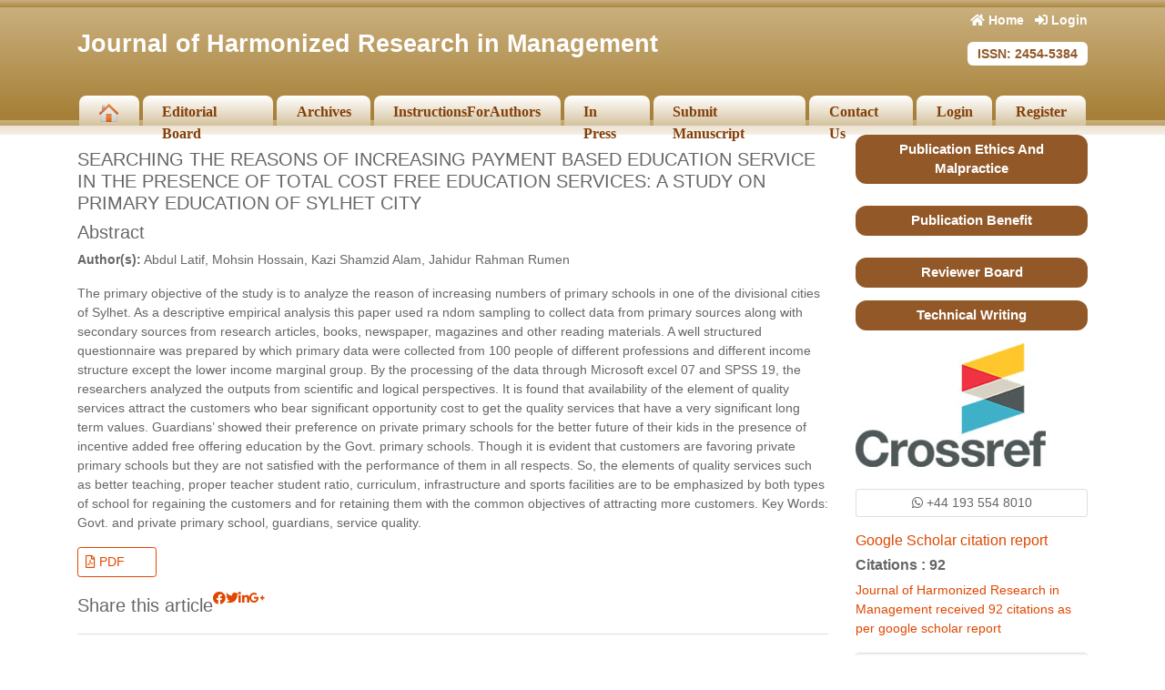

--- FILE ---
content_type: text/html; charset=UTF-8
request_url: https://www.johronline.com/abstract/searching-the-reasons-of-increasing-payment-based-education-service-in-the-presence-of-total-cost-free-education-service-79026.html
body_size: 4976
content:
<!DOCTYPE html>
<html lang="en">
<head>
<meta charset="UTF-8">
<meta name="viewport" content="width=device-width, initial-scale=1.0">
<link rel="stylesheet" href="https://pro.fontawesome.com/releases/v5.10.0/css/all.css" integrity="sha384-AYmEC3Yw5cVb3ZcuHtOA93w35dYTsvhLPVnYs9eStHfGJvOvKxVfELGroGkvsg+p" crossorigin="anonymous" />
<link rel="canonical" href="https://www.johronline.com/abstract/searching-the-reasons-of-increasing-payment-based-education-service-in-the-presence-of-total-cost-free-education-service-79026.html">
<meta name="google-site-verification" content="3MOK3f78UvrW4ND1CBg0VpU-3vFKz9Gs8oWa1ezBoto" />
<meta name="ROBOTS" content="INDEX,FOLLOW">
<meta name="googlebot" content="INDEX,FOLLOW">
<meta http-equiv="X-UA-Compatible" content="IE=edge">
<meta itemprop="name" content="johronline" />
<link rel="alternate" href="https://www.johronline.com/abstract/searching-the-reasons-of-increasing-payment-based-education-service-in-the-presence-of-total-cost-free-education-service-79026.html" hreflang="en-us" />
<link rel="stylesheet" href="https://cdnjs.cloudflare.com/ajax/libs/font-awesome/4.7.0/css/font-awesome.min.css" />
<!-- Latest compiled and minified CSS -->
<link rel="stylesheet" href="https://maxcdn.bootstrapcdn.com/bootstrap/4.5.2/css/bootstrap.min.css" />
<link rel="stylesheet" type="text/css" href="/assets/css/style.css">
<link rel="stylesheet" type="text/css" href="/assets/css/responsive.css">

<!-- Global site tag (gtag.js) - Google Analytics -->
<script async src="https://www.googletagmanager.com/gtag/js?id=G-SYXWS9L3P9"></script>
<script>
  window.dataLayer = window.dataLayer || [];
  function gtag(){dataLayer.push(arguments);}
  gtag('js', new Date());

  gtag('config', 'G-SYXWS9L3P9');
</script><title>SEARCHING THE REASONS OF INCREASING PAYMENT BASED EDUCATION  | 79026</title>
<meta name="keywords" content="Abdul Latif, Mohsin Hossain, Kazi Shamzid Alam, Jahidur Rahman Rumen, Govt. and private primary school, guardians, service quality."/>
    
<meta name="description" content="The primary objective of the study is to analyze the reason of increasing numbers of primary schools in one of the divisional cities of Sylhet. As a descri..79026"/>
<meta name="citation_publisher" content="Journal of Harmonized Research" />
<meta name="citation_journal_title" content="Journal of Harmonized Research in Management">
<meta name="citation_title" content="SEARCHING THE REASONS OF INCREASING PAYMENT BASED EDUCATION SERVICE IN THE PRESENCE OF TOTAL COST FREE EDUCATION SERVICES: A STUDY ON PRIMARY EDUCATION OF SYLHET CITY">
<meta name="citation_author" content="Abdul Latif" />
<meta name="citation_author" content="Mohsin Hossain" />
<meta name="citation_author" content="Kazi Shamzid Alam" />
<meta name="citation_author" content="Jahidur Rahman Rumen" />
<meta name="citation_year" content="2015">
<meta name="citation_volume" content="1">
<meta name="citation_issue" content="1">
<meta name="citation_issn" content="2454-5384">
<meta name="citation_publication_date" content="2015/07/22" />
<meta name="citation_firstpage" content="79">
<meta name="citation_lastpage" content="89">
<meta name="citation_abstract" content="The primary objective of the study is to analyze the reason of increasing numbers of primary schools in one of the divisional cities of Sylhet. As a descriptive empirical analysis this paper used ra&nbsp;ndom sampling to collect data from primary sources along with secondary sources from research articles, books, newspaper, magazines and other reading materials. A well structured questionnaire was prepared by which primary data were collected from 100 people of different professions and different income structure except the lower income marginal group. By the processing of the data through Microsoft excel 07 and SPSS 19, the researchers analyzed the outputs from scientific and logical perspectives. It is found that availability of the element of quality services attract the customers who bear significant opportunity cost to get the quality services that have a very significant long term values. Guardians&rsquo; showed their preference on private primary schools for the better future of their kids in the presence of incentive added free offering education by the Govt. primary schools. Though it is evident that customers are favoring private primary schools but they are not satisfied with the performance of them in all respects. So, the elements of quality services such as better teaching, proper teacher student ratio, curriculum, infrastructure and sports facilities are to be emphasized by both types of school for regaining the customers and for retaining them with the common objectives of attracting more customers. Key Words: Govt. and private primary school, guardians, service quality.">
<meta name="citation_pdf_url" content="https://www.johronline.com/articles/searching-the-reasons-of-increasing-payment-based-education-service-in-the-presence-of-total-cost-free-education-service.pdf">
<meta name="citation_abstract_html_url" content="https://www.johronline.com/abstract/searching-the-reasons-of-increasing-payment-based-education-service-in-the-presence-of-total-cost-free-education-service-79026.html">
</head>
<body>
<!-- navbar header start -->
<header class="nav-header">
    <div class="container custom-container">
        <div class="top-header">
            <div class="row">
                <div class="col-lg-9 col-md-9 col-sm-9 header-content">
                    <a class="home-hover" href="https://www.johronline.com/harmonized-research-management.html" title="Journal of Harmonized Research in Management"><h1 class="font-size-24 fweight-700">Journal of Harmonized Research in Management</h1></a>                </div>
                <div class="col-lg-3 col-md-2 col-sm-2 header-column">
                                        <div class="header-logo">
                         <ul class="list-inline text-right m-0">
                                    <li class="list-inline-item custom-list align-middle">
                                    <a class="black home-hover" href="https://www.johronline.com/" title="Click here"><i class="fas fa-home"></i> Home</a>
                                    </li>
                                     <li class="list-inline-item custom-list align-middle">
                                    <a class="black home-hover" href="https://www.scholarscentral.org/editorial-tracking/" target="_blank" title="Click here"><i class="fas fa-sign-in-alt"></i> Login</a></li>
                        </ul>
                        <ul class="list-inline text-right issn-view">
                            <li> <span class="issn-color">ISSN: 2454-5384</span></li>
                        </ul>
                    </div>
                                    </div>
            </div>
        </div>
        <div>
            <nav class="navbar navbar-expand-lg navbar-expand-md second-navbar custom-navbar">
                <button class="navbar-toggler custom-toggler" type="button" data-toggle="collapse" data-target="#navbarNav" aria-controls="navbarNav" aria-expanded="false" aria-label="Toggle navigation">
                    <span><i class="fa fa-bars" aria-hidden="true"></i></span>
                </button>
                <div class="collapse navbar-collapse" id="navbarNav">
                    <ul class="navbar-nav custom-links">
                                            <li class="nav-item home-active">
                            <a class="nav-link" href="https://www.johronline.com/harmonized-research-management.html" title="Click here">
                                <img src="/assets/images/home.png" width="23px" alt="johronline home">
                            </a>
                        </li>
                        <li class="nav-item">
                            <a class="nav-link" href="https://www.johronline.com/harmonized-research-management/editorial-board.html" title="Click here">Editorial Board</a>
                        </li>
                        <!-- <li class="nav-item">
                            <a class="nav-link" href="https://www.johronline.com/harmonized-research-management/current-issue.html" title="Click here">Current Issue</a>
                        </li> -->
                        <li class="nav-item">
                            <a class="nav-link" href="https://www.johronline.com/harmonized-research-management/archive.html" title="Click here">Archives</a>
                        </li>
						<li class="nav-item">
                            <a class="nav-link" href="https://www.johronline.com/harmonized-research-management/instructionsforauthors.html" title="Click here">InstructionsForAuthors</a>
                        </li>
                        <li class="nav-item">
                            <a class="nav-link" href="https://www.johronline.com/harmonized-research-management/inpress.html" title="Click here">In Press</a>
                        </li>
                        <li class="nav-item">
                            <a class="nav-link" href="https://www.scholarscentral.org/submissions/harmonized-research-management.html" title="Click here">Submit Manuscript</a>
                        </li>
                        <li class="nav-item">
                            <a class="nav-link" href="https://www.johronline.com/harmonized-research-management/contact.html" title="Click here">Contact Us</a>
                        </li>
                        <li class="nav-item">
                            <a class="nav-link" href="https://www.scholarscentral.org/editorial-tracking/" title="Click here">Login</a>
                        </li>
                        <li class="nav-item">
                            <a class="nav-link" href="https://www.scholarscentral.org/submissions/harmonized-research-management/author-signup.html" title="Click here">Register</a>
                        </li>                    
                                        </ul>  
                </div>
            </nav>
        </div>
    </div>
</header>
<!-- navbar header end -->    <section>
        <div class="container">
            <div class="row">
                <div class="col-lg-9">
                    <div class="research">
            <h5>SEARCHING THE REASONS OF INCREASING PAYMENT BASED EDUCATION SERVICE IN THE PRESENCE OF TOTAL COST FREE EDUCATION SERVICES: A STUDY ON PRIMARY EDUCATION OF SYLHET CITY</h5>
            <h5 class="font-size-22 fweight-500 grey-800">Abstract</h5>
			<p><strong>Author(s):</strong> Abdul Latif, Mohsin Hossain, Kazi Shamzid Alam, Jahidur Rahman Rumen</p>
			<p><p>The primary objective of the study is to analyze the reason of increasing numbers of primary schools in one of the divisional cities of Sylhet. As a descriptive empirical analysis this paper used ra&nbsp;ndom sampling to collect data from primary sources along with secondary sources from research articles, books, newspaper, magazines and other reading materials. A well structured questionnaire was prepared by which primary data were collected from 100 people of different professions and different income structure except the lower income marginal group. By the processing of the data through Microsoft excel 07 and SPSS 19, the researchers analyzed the outputs from scientific and logical perspectives. It is found that availability of the element of quality services attract the customers who bear significant opportunity cost to get the quality services that have a very significant long term values. Guardians&rsquo; showed their preference on private primary schools for the better future of their kids in the presence of incentive added free offering education by the Govt. primary schools. Though it is evident that customers are favoring private primary schools but they are not satisfied with the performance of them in all respects. So, the elements of quality services such as better teaching, proper teacher student ratio, curriculum, infrastructure and sports facilities are to be emphasized by both types of school for regaining the customers and for retaining them with the common objectives of attracting more customers. Key Words: Govt. and private primary school, guardians, service quality.</p></p>
			<nav class="nav custom-archor">
												<a href="https://www.johronline.com/articles/searching-the-reasons-of-increasing-payment-based-education-service-in-the-presence-of-total-cost-free-education-service.pdf" title="Click here" class="nav-link"><i class="far fa-file-pdf"></i> PDF</a>
							</nav>
           
                <nav class="nav social-icons pt-3">
                     <p class="lead">Share this article</p>
                    <a title="Click here" target="_blank" href="https://www.facebook.com/sharer.php?u=https://www.johronline.com/abstract/searching-the-reasons-of-increasing-payment-based-education-service-in-the-presence-of-total-cost-free-education-service-79026.html" <i class="fab fa-facebook-f"></i></a>
                    <a title="Click here" target="_blank" href="https://twitter.com/share?url=https://www.johronline.com/abstract/searching-the-reasons-of-increasing-payment-based-education-service-in-the-presence-of-total-cost-free-education-service-79026.html" <i class="fab fa-twitter"></i></a>
                    <a title="Click here" target="_blank" href="https://www.linkedin.com/shareArticle?mini=true&url=https://www.johronline.com/abstract/searching-the-reasons-of-increasing-payment-based-education-service-in-the-presence-of-total-cost-free-education-service-79026.html" <i class="fab fa-linkedin-in"></i></a>
                    <a title="Click here" target="_blank" href="https://plus.google.com/share?url=https://www.johronline.com/abstract/searching-the-reasons-of-increasing-payment-based-education-service-in-the-presence-of-total-cost-free-education-service-79026.html" <i class="fab fa-google-plus-g"></a>
                </nav>
                    </div>    
                </div>
             <div class="col-lg-3">
    <div class="for_ethics mb-4">
        <a href="https://www.johronline.com/for-ethics.html" title="Click here" class="publication">
            Publication Ethics And Malpractice
        </a>
    </div>
	
    <div class="for_ethics mb-4">
        <a href="https://www.johronline.com/publication-benefit.html" title="Click here" class="publication">
            Publication Benefit
        </a>
    </div>
    <div class="for_ethics">
        <a href="https://www.johronline.com/revierboard.html" title="Click here" class="publication">
            Reviewer Board
        </a>
    </div>
    <div class="for_ethics">
        <a href="https://www.johronline.com/technical-writing.html" title="Click here" class="publication">
            Technical Writing
        </a>
    </div>
    <div>
        <img src="/assets/images/impact_factor.jpg" alt="johronline">
    </div>
    
<div class="mt-4">
    <div class="card text-center font-size-18 bg-theme mb-3 shadow-2dp">
    <div class="card-body p-1"> <i class="fa fa-whatsapp" aria-hidden="true"></i> +44 193 554 8010</div>
  </div>
</div>   
      
<!--========== Recomended Conferences ==================-->

<!--==========Indexed in==============-->
    	<h6><a  target="_blank" href="https://scholar.google.com/citations?user=nJXf228AAAAJ&hl=en" title="Click here">Google Scholar citation report</a></h6>
	 	<h6 style="font-weight:bold;">Citations : 92</h6>
	
	<p><a  target="_blank" href="https://scholar.google.com/citations?user=nJXf228AAAAJ&hl=en" title="Click here">Journal of Harmonized Research in Management received 92 citations as per google scholar report</a></p>
	
	    <div class="card shadow-sm sidebar mb-3">
        <a href="https://www.johronline.com/harmonized-research-management/citations.html" title="Click here"><img src="https://www.longdom.org/admin/citation-images/journal-of-harmonized-research-in-management-citation.png" alt="Flyer image" class="img-fluid p_rel" /></a>
    </div> 
    	
	<!--==========Publon Url==============-->
         
   <!--==========Publon Url end==============-->   

<!-----supplimentary issues----> 
<!-----supplimentary issues end---->    
    
<div class="mb-3">
    <h4>Indexed In</h4>
    <nav class="nav flex-column scrollbar a-pl-0" style="max-height:40vh; overflow-y: scroll;">
      <ul class="list-unstyled">
                <li><i class="fa fa-chevron-right" style="font-size: 11px;color: #0056b3;"></i> Google Scholar</li>
               </ul>
    </nav>
</div>
     
    
<!--Twitter starting-->
<div class="sidebar pt-20 pl-10  mt-xs-0" align="center">
  <a class="twitter-timeline" href="https://twitter.com/OfHarmonized" data-width="450" data-height="300">Tweets by OfHarmonized</a> 
<script async src="https://platform.twitter.com/widgets.js" charset="utf-8"></script>
</div>
<!--Twitter ending--> 
    
<!--========== pmc/pubmed articles==================-->
    
<!--========== pmc/pubmed articles==================-->     
    
    <div>
        <div class="card custom-card1 mt-4">
            <h5 class="card-header custom-header1"><img src="/assets/images/journals_heading.jpg" width="100%" alt="johronline"></h5>
                        <div class="text-center">
                <div class="pt-3">
                    <img src="/assets/images/jhras.gif" alt="johronline">
                </div>
                <div class="pt-3">
                    <img src="/assets/images/jhras.jpg" alt="johronline">
                </div>
                <p class="pt-3"><a href="https://www.johronline.com/harmonized-research-applied-science.html" title="Click here">Journal of Harmonized Research in Applied Science</a></p>
            </div>
                        <div class="text-center">
                <div class="pt-3">
                    <img src="/assets/images/jhre.gif" alt="johronline">
                </div>
                <div class="pt-3">
                    <img src="/assets/images/jhre.jpg" alt="johronline">
                </div>
                <p class="pt-3"><a href="https://www.johronline.com/harmonized-research-engineering.html" title="Click here">Journal of Harmonized Research in Engineering</a></p>
            </div>
                        <div class="text-center">
                <div class="pt-3">
                    <img src="/assets/images/jhrm.gif" alt="johronline">
                </div>
                <div class="pt-3">
                    <img src="/assets/images/jhrm.jpg" alt="johronline">
                </div>
                <p class="pt-3"><a href="https://www.johronline.com/harmonized-research-management.html" title="Click here">Journal of Harmonized Research in Management</a></p>
            </div>
                        <div class="text-center">
                <div class="pt-3">
                    <img src="/assets/images/jhrmhs.gif" alt="johronline">
                </div>
                <div class="pt-3">
                    <img src="/assets/images/jhrmhs.jpg" alt="johronline">
                </div>
                <p class="pt-3"><a href="https://www.johronline.com/harmonized-research-medical-health-science.html" title="Click here">Journal of Harmonized Research in Medical and Health Science</a></p>
            </div>
                    </div>
        <div class="card custom-card1">
            <div class="text-center">
                <div class="pt-3">
                    <img src="/assets/images/conferenceicon.png" alt="johronline conference">
                </div>
                <p class="pt-3"><a href="https://www.johronline.com/conference-proceeding.html" title="Click here">CONFERENCE PROCEEDING</a></p>
            </div>
        </div>
    </div>
</div>            </div>
        </div>
    </section>
    <!-- home section end -->
<footer class="footer">
        <div class="container">
            <div class="row">
                <div class="col-lg-12">
                    <div class="footer">
                        <div class="pt-4">
                        <b>Hit Counter -</b><br>
                        <a href="https://www.johronline.com/" title="Click here">
                           <!-- <img src="http://hitwebcounter.com/counter/counter.php?page=4850437&amp;style=0009&amp;nbdigits=5&amp;type=page&amp;initCount=2000" title="" alt="" border="0"> -->
                        </a>

                        <br>
                        <a href="https://www.johronline.com/" title="Click here">Home</a> | <a href="https://www.johronline.com/Pdf/Author's Guidelines.pdf" title="Click here">Author's Guidelines</a> | <a href="https://www.johronline.com/Pdf/Copy Right Form.pdf" title="Click here">Copy Right Form</a> | <a href="https://www.johronline.com/Pdf/FORM-A.pdf" title="Click here">Form-A</a> | <a href="https://www.johronline.com/contact.html" title="Click here">Contact Us</a>
                        </div>
                    </div>
                </div>
            </div>
        </div>
     
    </footer>
    <a id="back-to-top" href="#" class="btn btn-dark btn-lg back-to-top text-white" role="button"><i class="fa fa-chevron-up"></i></a>
    <!-- footer section end -->
    <script src="https://ajax.googleapis.com/ajax/libs/jquery/3.5.1/jquery.min.js"></script>
    <!-- Latest compiled JavaScript -->
    <script src="https://maxcdn.bootstrapcdn.com/bootstrap/4.5.2/js/bootstrap.min.js"></script>
    <!--scorll to top-->
    <script type="text/javascript">
    $(document).ready(function() {
        $(window).scroll(function() {
            if ($(this).scrollTop() > 50) {
                $("#back-to-top").fadeIn();
            } else {
                $("#back-to-top").fadeOut();
            }
        });
        // scroll body to 0px on click
        $("#back-to-top").click(function() {
            $("body,html").animate({
                    scrollTop: 0,
                },
                400
            );
            return false;
        });
    });
    </script>
    <!--scorll to top End-->
<script defer src="https://static.cloudflareinsights.com/beacon.min.js/vcd15cbe7772f49c399c6a5babf22c1241717689176015" integrity="sha512-ZpsOmlRQV6y907TI0dKBHq9Md29nnaEIPlkf84rnaERnq6zvWvPUqr2ft8M1aS28oN72PdrCzSjY4U6VaAw1EQ==" data-cf-beacon='{"version":"2024.11.0","token":"a723e07e123341e0b702294f70390847","r":1,"server_timing":{"name":{"cfCacheStatus":true,"cfEdge":true,"cfExtPri":true,"cfL4":true,"cfOrigin":true,"cfSpeedBrain":true},"location_startswith":null}}' crossorigin="anonymous"></script>
</body>
</html>